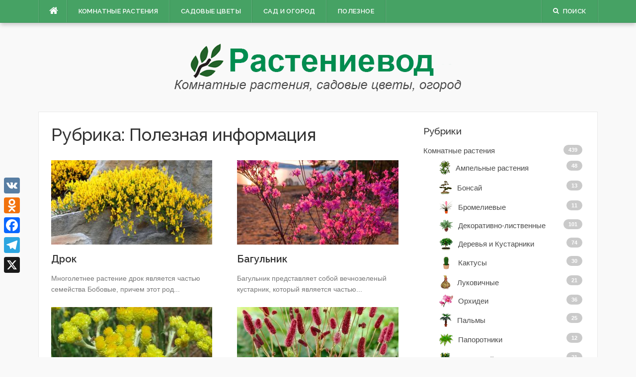

--- FILE ---
content_type: text/html; charset=UTF-8
request_url: https://rastenievod.com/category/poleznaya-informaciya/page/2
body_size: 9615
content:
<!DOCTYPE html><html lang="ru-RU" prefix="og: http://ogp.me/ns#"><head><meta charset="UTF-8"><meta name="viewport" content="width=device-width, initial-scale=1"><link rel="stylesheet" media="print" onload="this.onload=null;this.media='all';" id="ao_optimized_gfonts" href="https://fonts.googleapis.com/css?family=Raleway%3A300%2C400%2C500%2C600%7CMerriweather&#038;subset=latin%2Clatin-ext&amp;display=swap"><link rel="profile" href="http://gmpg.org/xfn/11"><link rel="pingback" href="https://rastenievod.com/xmlrpc.php"><link media="all" href="https://rastenievod.com/wp-content/cache/autoptimize/css/autoptimize_ea0308668fcfd57db151772678c9394d.css" rel="stylesheet"><title>Полезная информация - Комнатные растения и садовые цветы - Rastenievod.com</title><meta name='robots' content='max-image-preview:large' /><meta name="robots" content="noindex,follow"/><link rel="canonical" href="https://rastenievod.com/category/poleznaya-informaciya/page/2" /><link rel="prev" href="https://rastenievod.com/category/poleznaya-informaciya" /><link rel="next" href="https://rastenievod.com/category/poleznaya-informaciya/page/3" /><link rel="publisher" href="https://plus.google.com/108072353185720033586"/><meta property="og:locale" content="ru_RU" /><meta property="og:type" content="object" /><meta property="og:title" content="Полезная информация - Комнатные растения и садовые цветы - Rastenievod.com" /><meta property="og:url" content="https://rastenievod.com/category/poleznaya-informaciya/page/2" /><meta property="og:site_name" content="Растениевод" /><meta property="og:image" content="https://rastenievod.com/wp-content/uploads/2016/05/logo.png" /><meta property="og:image:secure_url" content="https://rastenievod.com/wp-content/uploads/2016/05/logo.png" /><meta name="twitter:card" content="summary" /><meta name="twitter:title" content="Полезная информация - Комнатные растения и садовые цветы - Rastenievod.com" /><meta name="twitter:image" content="https://rastenievod.com/wp-content/uploads/2016/05/logo.png" /> <script type='application/ld+json'>{"@context":"http:\/\/schema.org","@type":"WebSite","@id":"#website","url":"https:\/\/rastenievod.com\/","name":"\u0420\u0430\u0441\u0442\u0435\u043d\u0438\u0435\u0432\u043e\u0434","potentialAction":{"@type":"SearchAction","target":"https:\/\/rastenievod.com\/?s={search_term_string}","query-input":"required name=search_term_string"}}</script> <link rel='dns-prefetch' href='//static.addtoany.com' /><link href='https://fonts.gstatic.com' crossorigin='anonymous' rel='preconnect' /><link rel="alternate" type="application/rss+xml" title="Растениевод &raquo; Лента" href="https://rastenievod.com/feed" /><link rel="alternate" type="application/rss+xml" title="Растениевод &raquo; Лента комментариев" href="https://rastenievod.com/comments/feed" /><link rel="alternate" type="application/rss+xml" title="Растениевод &raquo; Лента рубрики Полезная информация" href="https://rastenievod.com/category/poleznaya-informaciya/feed" /><link rel='stylesheet' id='a3a3_lazy_load-css' href='//rastenievod.com/wp-content/uploads/sass/a3_lazy_load.min.css' type='text/css' media='all' /> <script type='text/javascript' async src='https://static.addtoany.com/menu/page.js' id='addtoany-core-js'></script> <script type='text/javascript' src='https://rastenievod.com/wp-includes/js/jquery/jquery.min.js' id='jquery-core-js'></script> <script type='application/json' id='wpp-json'>{"sampling_active":0,"sampling_rate":100,"ajax_url":"https:\/\/rastenievod.com\/wp-json\/wordpress-popular-posts\/v1\/popular-posts","api_url":"https:\/\/rastenievod.com\/wp-json\/wordpress-popular-posts","ID":0,"token":"960f6bde65","lang":0,"debug":0}</script> <link rel="https://api.w.org/" href="https://rastenievod.com/wp-json/" /><link rel="alternate" type="application/json" href="https://rastenievod.com/wp-json/wp/v2/categories/22" /><link rel="EditURI" type="application/rsd+xml" title="RSD" href="https://rastenievod.com/xmlrpc.php?rsd" /><link rel="wlwmanifest" type="application/wlwmanifest+xml" href="https://rastenievod.com/wp-includes/wlwmanifest.xml" /><meta name="generator" content="WordPress 6.2.2" /><link rel="shortcut icon" type="image/x-icon" href="https://rastenievod.com/favicon.ico"/> <script async src="//pagead2.googlesyndication.com/pagead/js/adsbygoogle.js"></script> <script>(adsbygoogle = window.adsbygoogle || []).push({
          google_ad_client: "ca-pub-3317697019634542",
          enable_page_level_ads: true
     });</script>  <script src="https://yandex.ru/ads/system/context.js" async></script> </head><body class="archive paged category category-poleznaya-informaciya category-22 paged-2 category-paged-2"> <noscript><div><img src="https://mc.yandex.ru/watch/37140640" style="position:absolute; left:-9999px;" alt="" /></div></noscript><div id="page" class="hfeed site"> <a class="skip-link screen-reader-text" href="#content">Наверх</a><div id="topbar" class="site-topbar"><div class="container"><div class="topbar-left pull-left"><nav id="site-navigation" class="main-navigation" role="navigation"> <span class="home-menu"> <a href="https://rastenievod.com/" rel="home"><i class="fa fa-home"></i></a></span> <span class="nav-toggle"><a href="#0" id="nav-toggle">﻿Меню<span></span></a></span><ul class="ft-menu"><li id="menu-item-3895" class="menu-item menu-item-type-taxonomy menu-item-object-category menu-item-has-children menu-item-3895"><a href="https://rastenievod.com/category/komnatnye-rasteniya">Комнатные растения</a><ul class="sub-menu"><li id="menu-item-3896" class="menu-item menu-item-type-taxonomy menu-item-object-category menu-item-3896"><a href="https://rastenievod.com/category/komnatnye-rasteniya/ampelnye-rasteniya">Ампельные растения</a></li><li id="menu-item-4138" class="menu-item menu-item-type-taxonomy menu-item-object-category menu-item-4138"><a href="https://rastenievod.com/category/komnatnye-rasteniya/bonsaj">Бонсай</a></li><li id="menu-item-3898" class="menu-item menu-item-type-taxonomy menu-item-object-category menu-item-3898"><a href="https://rastenievod.com/category/komnatnye-rasteniya/bromelievye">Бромелиевые</a></li><li id="menu-item-3899" class="menu-item menu-item-type-taxonomy menu-item-object-category menu-item-3899"><a href="https://rastenievod.com/category/komnatnye-rasteniya/dekorativno-listvennye">Декоративно-лиственные</a></li><li id="menu-item-3900" class="menu-item menu-item-type-taxonomy menu-item-object-category menu-item-3900"><a href="https://rastenievod.com/category/komnatnye-rasteniya/derevya-i-kustarniki">Деревья и Кустарники</a></li><li id="menu-item-4269" class="menu-item menu-item-type-taxonomy menu-item-object-category menu-item-4269"><a href="https://rastenievod.com/category/komnatnye-rasteniya/kaktusy">Кактусы</a></li><li id="menu-item-3902" class="menu-item menu-item-type-taxonomy menu-item-object-category menu-item-3902"><a href="https://rastenievod.com/category/komnatnye-rasteniya/lukovichnye">Луковичные</a></li><li id="menu-item-3903" class="menu-item menu-item-type-taxonomy menu-item-object-category menu-item-3903"><a href="https://rastenievod.com/category/komnatnye-rasteniya/orxidei">Орхидеи</a></li><li id="menu-item-3904" class="menu-item menu-item-type-taxonomy menu-item-object-category menu-item-3904"><a href="https://rastenievod.com/category/komnatnye-rasteniya/palmy">Пальмы</a></li><li id="menu-item-3905" class="menu-item menu-item-type-taxonomy menu-item-object-category menu-item-3905"><a href="https://rastenievod.com/category/komnatnye-rasteniya/plodovyj-sad-v-kvartire">Плодовый сад в квартире</a></li><li id="menu-item-4270" class="menu-item menu-item-type-taxonomy menu-item-object-category menu-item-4270"><a href="https://rastenievod.com/category/komnatnye-rasteniya/sukkulenty">Суккуленты</a></li><li id="menu-item-3906" class="menu-item menu-item-type-taxonomy menu-item-object-category menu-item-3906"><a href="https://rastenievod.com/category/komnatnye-rasteniya/hishhnye">Хищные</a></li><li id="menu-item-3907" class="menu-item menu-item-type-taxonomy menu-item-object-category menu-item-3907"><a href="https://rastenievod.com/category/komnatnye-rasteniya/cvetushhie">Цветущие</a></li></ul></li><li id="menu-item-3908" class="menu-item menu-item-type-taxonomy menu-item-object-category menu-item-has-children menu-item-3908"><a href="https://rastenievod.com/category/cvety-v-sadu">Садовые цветы</a><ul class="sub-menu"><li id="menu-item-3909" class="menu-item menu-item-type-taxonomy menu-item-object-category menu-item-3909"><a href="https://rastenievod.com/category/cvety-v-sadu/cvety-mnogoletnie">Многолетние</a></li><li id="menu-item-3910" class="menu-item menu-item-type-taxonomy menu-item-object-category menu-item-3910"><a href="https://rastenievod.com/category/cvety-v-sadu/cvety-odnoletnie-i-dvuletnie">Однолетние и двулетние</a></li><li id="menu-item-8105" class="menu-item menu-item-type-taxonomy menu-item-object-category menu-item-8105"><a href="https://rastenievod.com/category/cvety-v-sadu/lukovichnye-cvety-v-sadu">Луковичные</a></li><li id="menu-item-3911" class="menu-item menu-item-type-taxonomy menu-item-object-category menu-item-3911"><a href="https://rastenievod.com/category/cvety-v-sadu/rozy">Розы</a></li></ul></li><li id="menu-item-8106" class="menu-item menu-item-type-taxonomy menu-item-object-category menu-item-has-children menu-item-8106"><a href="https://rastenievod.com/category/sad-i-ogorod">Сад и огород</a><ul class="sub-menu"><li id="menu-item-8107" class="menu-item menu-item-type-taxonomy menu-item-object-category menu-item-8107"><a href="https://rastenievod.com/category/sad-i-ogorod/dekorativnye-derevya-i-kustarniki">Декоративные деревья и кусты</a></li><li id="menu-item-8108" class="menu-item menu-item-type-taxonomy menu-item-object-category menu-item-8108"><a href="https://rastenievod.com/category/sad-i-ogorod/plodovye-derevya-i-kustarniki">Плодовые деревья и кусты</a></li><li id="menu-item-8109" class="menu-item menu-item-type-taxonomy menu-item-object-category menu-item-8109"><a href="https://rastenievod.com/category/sad-i-ogorod/yagody">Ягоды</a></li><li id="menu-item-8110" class="menu-item menu-item-type-taxonomy menu-item-object-category menu-item-8110"><a href="https://rastenievod.com/category/sad-i-ogorod/ovoshhi">Овощи</a></li><li id="menu-item-15797" class="menu-item menu-item-type-taxonomy menu-item-object-category menu-item-15797"><a href="https://rastenievod.com/category/sad-i-ogorod/pryanye-i-lekarstvennye">Пряные травы и зелень</a></li><li id="menu-item-15796" class="menu-item menu-item-type-taxonomy menu-item-object-category menu-item-15796"><a href="https://rastenievod.com/category/sad-i-ogorod/zlaki">Злаки</a></li><li id="menu-item-8111" class="menu-item menu-item-type-taxonomy menu-item-object-category menu-item-8111"><a href="https://rastenievod.com/category/sad-i-ogorod/teplitsa">Теплица</a></li></ul></li><li id="menu-item-3913" class="menu-item menu-item-type-taxonomy menu-item-object-category current-menu-item menu-item-has-children menu-item-3913"><a href="https://rastenievod.com/category/poleznaya-informaciya" aria-current="page">Полезное</a><ul class="sub-menu"><li id="menu-item-3914" class="menu-item menu-item-type-taxonomy menu-item-object-category menu-item-3914"><a href="https://rastenievod.com/category/poleznaya-informaciya/bolezni-i-vrediteli">Болезни и вредители</a></li><li id="menu-item-3915" class="menu-item menu-item-type-taxonomy menu-item-object-category menu-item-3915"><a href="https://rastenievod.com/category/poleznaya-informaciya/lekarstvennye-rasteniya">Лекарственные растения</a></li><li id="menu-item-3916" class="menu-item menu-item-type-taxonomy menu-item-object-category menu-item-3916"><a href="https://rastenievod.com/category/poleznaya-informaciya/posadka-i-peresadka">Посадка и пересадка</a></li><li id="menu-item-3917" class="menu-item menu-item-type-taxonomy menu-item-object-category menu-item-3917"><a href="https://rastenievod.com/category/poleznaya-informaciya/razmnozhenie-rastenij">Размножение растений</a></li><li id="menu-item-3918" class="menu-item menu-item-type-taxonomy menu-item-object-category menu-item-3918"><a href="https://rastenievod.com/category/poleznaya-informaciya/sovety-novichkam">Советы новичкам</a></li><li id="menu-item-3919" class="menu-item menu-item-type-taxonomy menu-item-object-category menu-item-3919"><a href="https://rastenievod.com/category/poleznaya-informaciya/udobreniya-i-stimulyatory">Удобрения и стимуляторы</a></li><li id="menu-item-8325" class="menu-item menu-item-type-post_type menu-item-object-page menu-item-8325"><a href="https://rastenievod.com/kontakty">Контакты</a></li></ul></li></ul></nav></div><div class="topbar-right pull-right"><ul class="topbar-elements"><li class="topbar-search"> <a href="javascript:void(0)"><i class="search-icon fa fa-search"></i><span>Поиск</span></a><div class="dropdown-content dropdown-search"><form role="search" method="get" class="search-form" action="https://rastenievod.com/"> <label> <span class="screen-reader-text">Найти:</span> <input type="search" class="search-field" placeholder="Поиск&hellip;" value="" name="s" /> </label> <input type="submit" class="search-submit" value="Поиск" /></form></div></li><div class="clear"></div></ul></div></div></div><div class="mobile-navigation"><ul><li class="menu-item menu-item-type-taxonomy menu-item-object-category menu-item-has-children menu-item-3895"><a href="https://rastenievod.com/category/komnatnye-rasteniya">Комнатные растения</a><ul class="sub-menu"><li class="menu-item menu-item-type-taxonomy menu-item-object-category menu-item-3896"><a href="https://rastenievod.com/category/komnatnye-rasteniya/ampelnye-rasteniya">Ампельные растения</a></li><li class="menu-item menu-item-type-taxonomy menu-item-object-category menu-item-4138"><a href="https://rastenievod.com/category/komnatnye-rasteniya/bonsaj">Бонсай</a></li><li class="menu-item menu-item-type-taxonomy menu-item-object-category menu-item-3898"><a href="https://rastenievod.com/category/komnatnye-rasteniya/bromelievye">Бромелиевые</a></li><li class="menu-item menu-item-type-taxonomy menu-item-object-category menu-item-3899"><a href="https://rastenievod.com/category/komnatnye-rasteniya/dekorativno-listvennye">Декоративно-лиственные</a></li><li class="menu-item menu-item-type-taxonomy menu-item-object-category menu-item-3900"><a href="https://rastenievod.com/category/komnatnye-rasteniya/derevya-i-kustarniki">Деревья и Кустарники</a></li><li class="menu-item menu-item-type-taxonomy menu-item-object-category menu-item-4269"><a href="https://rastenievod.com/category/komnatnye-rasteniya/kaktusy">Кактусы</a></li><li class="menu-item menu-item-type-taxonomy menu-item-object-category menu-item-3902"><a href="https://rastenievod.com/category/komnatnye-rasteniya/lukovichnye">Луковичные</a></li><li class="menu-item menu-item-type-taxonomy menu-item-object-category menu-item-3903"><a href="https://rastenievod.com/category/komnatnye-rasteniya/orxidei">Орхидеи</a></li><li class="menu-item menu-item-type-taxonomy menu-item-object-category menu-item-3904"><a href="https://rastenievod.com/category/komnatnye-rasteniya/palmy">Пальмы</a></li><li class="menu-item menu-item-type-taxonomy menu-item-object-category menu-item-3905"><a href="https://rastenievod.com/category/komnatnye-rasteniya/plodovyj-sad-v-kvartire">Плодовый сад в квартире</a></li><li class="menu-item menu-item-type-taxonomy menu-item-object-category menu-item-4270"><a href="https://rastenievod.com/category/komnatnye-rasteniya/sukkulenty">Суккуленты</a></li><li class="menu-item menu-item-type-taxonomy menu-item-object-category menu-item-3906"><a href="https://rastenievod.com/category/komnatnye-rasteniya/hishhnye">Хищные</a></li><li class="menu-item menu-item-type-taxonomy menu-item-object-category menu-item-3907"><a href="https://rastenievod.com/category/komnatnye-rasteniya/cvetushhie">Цветущие</a></li></ul></li><li class="menu-item menu-item-type-taxonomy menu-item-object-category menu-item-has-children menu-item-3908"><a href="https://rastenievod.com/category/cvety-v-sadu">Садовые цветы</a><ul class="sub-menu"><li class="menu-item menu-item-type-taxonomy menu-item-object-category menu-item-3909"><a href="https://rastenievod.com/category/cvety-v-sadu/cvety-mnogoletnie">Многолетние</a></li><li class="menu-item menu-item-type-taxonomy menu-item-object-category menu-item-3910"><a href="https://rastenievod.com/category/cvety-v-sadu/cvety-odnoletnie-i-dvuletnie">Однолетние и двулетние</a></li><li class="menu-item menu-item-type-taxonomy menu-item-object-category menu-item-8105"><a href="https://rastenievod.com/category/cvety-v-sadu/lukovichnye-cvety-v-sadu">Луковичные</a></li><li class="menu-item menu-item-type-taxonomy menu-item-object-category menu-item-3911"><a href="https://rastenievod.com/category/cvety-v-sadu/rozy">Розы</a></li></ul></li><li class="menu-item menu-item-type-taxonomy menu-item-object-category menu-item-has-children menu-item-8106"><a href="https://rastenievod.com/category/sad-i-ogorod">Сад и огород</a><ul class="sub-menu"><li class="menu-item menu-item-type-taxonomy menu-item-object-category menu-item-8107"><a href="https://rastenievod.com/category/sad-i-ogorod/dekorativnye-derevya-i-kustarniki">Декоративные деревья и кусты</a></li><li class="menu-item menu-item-type-taxonomy menu-item-object-category menu-item-8108"><a href="https://rastenievod.com/category/sad-i-ogorod/plodovye-derevya-i-kustarniki">Плодовые деревья и кусты</a></li><li class="menu-item menu-item-type-taxonomy menu-item-object-category menu-item-8109"><a href="https://rastenievod.com/category/sad-i-ogorod/yagody">Ягоды</a></li><li class="menu-item menu-item-type-taxonomy menu-item-object-category menu-item-8110"><a href="https://rastenievod.com/category/sad-i-ogorod/ovoshhi">Овощи</a></li><li class="menu-item menu-item-type-taxonomy menu-item-object-category menu-item-15797"><a href="https://rastenievod.com/category/sad-i-ogorod/pryanye-i-lekarstvennye">Пряные травы и зелень</a></li><li class="menu-item menu-item-type-taxonomy menu-item-object-category menu-item-15796"><a href="https://rastenievod.com/category/sad-i-ogorod/zlaki">Злаки</a></li><li class="menu-item menu-item-type-taxonomy menu-item-object-category menu-item-8111"><a href="https://rastenievod.com/category/sad-i-ogorod/teplitsa">Теплица</a></li></ul></li><li class="menu-item menu-item-type-taxonomy menu-item-object-category current-menu-item menu-item-has-children menu-item-3913"><a href="https://rastenievod.com/category/poleznaya-informaciya" aria-current="page">Полезное</a><ul class="sub-menu"><li class="menu-item menu-item-type-taxonomy menu-item-object-category menu-item-3914"><a href="https://rastenievod.com/category/poleznaya-informaciya/bolezni-i-vrediteli">Болезни и вредители</a></li><li class="menu-item menu-item-type-taxonomy menu-item-object-category menu-item-3915"><a href="https://rastenievod.com/category/poleznaya-informaciya/lekarstvennye-rasteniya">Лекарственные растения</a></li><li class="menu-item menu-item-type-taxonomy menu-item-object-category menu-item-3916"><a href="https://rastenievod.com/category/poleznaya-informaciya/posadka-i-peresadka">Посадка и пересадка</a></li><li class="menu-item menu-item-type-taxonomy menu-item-object-category menu-item-3917"><a href="https://rastenievod.com/category/poleznaya-informaciya/razmnozhenie-rastenij">Размножение растений</a></li><li class="menu-item menu-item-type-taxonomy menu-item-object-category menu-item-3918"><a href="https://rastenievod.com/category/poleznaya-informaciya/sovety-novichkam">Советы новичкам</a></li><li class="menu-item menu-item-type-taxonomy menu-item-object-category menu-item-3919"><a href="https://rastenievod.com/category/poleznaya-informaciya/udobreniya-i-stimulyatory">Удобрения и стимуляторы</a></li><li class="menu-item menu-item-type-post_type menu-item-object-page menu-item-8325"><a href="https://rastenievod.com/kontakty">Контакты</a></li></ul></li></ul></div><header id="masthead" class="site-header" role="banner"><div class="container"><div class="site-branding"> <a title="Растениевод" class="site-logo" href="https://rastenievod.com/" rel="home"><img src="https://rastenievod.com/wp-content/uploads/2018/11/logo.png" alt="Растениевод"></a></div></div></header><div id="content" class="site-content container right-sidebar"><div class="content-inside"><div id="primary" class="content-area"><main id="main" class="site-main" role="main"><header class="page-header"><h1 class="page-title">Рубрика: <span>Полезная информация</span></h1></header><div class="block1 block1_grid"><div class="row"><article id="post-39396" class="col-md-6 col-sm-12 post-39396 post type-post status-publish format-standard has-post-thumbnail hentry category-lekarstvennye-rasteniya"><div class="entry-thumb"> <a href="https://rastenievod.com/drok.html" title="Дрок"> <img width="325" height="170" src="https://rastenievod.com/wp-content/uploads/2019/12/1-325x170.jpg" class="attachment-codilight_lite_block_2_medium size-codilight_lite_block_2_medium wp-post-image" alt="Дрок" decoding="async" /> </a> <a class="entry-category" href="https://rastenievod.com/category/poleznaya-informaciya/lekarstvennye-rasteniya">Лекарственные растения</a></div><div class="entry-detail"><header class="entry-header"><h2 class="entry-title"><a href="https://rastenievod.com/drok.html" rel="bookmark">Дрок</a></h2></header><div class="entry-excerpt"><div class="ft-excerpt">Многолетнее растение дрок является частью семейства Бобовые, причем этот род...</div></div></div></article><article id="post-39329" class="col-md-6 col-sm-12 post-39329 post type-post status-publish format-standard has-post-thumbnail hentry category-lekarstvennye-rasteniya"><div class="entry-thumb"> <a href="https://rastenievod.com/bagulnik.html" title="Багульник"> <img width="325" height="170" src="https://rastenievod.com/wp-content/uploads/2019/11/1-5-325x170.jpg" class="attachment-codilight_lite_block_2_medium size-codilight_lite_block_2_medium wp-post-image" alt="Багульник" decoding="async" loading="lazy" /> </a> <a class="entry-category" href="https://rastenievod.com/category/poleznaya-informaciya/lekarstvennye-rasteniya">Лекарственные растения</a></div><div class="entry-detail"><header class="entry-header"><h2 class="entry-title"><a href="https://rastenievod.com/bagulnik.html" rel="bookmark">Багульник</a></h2></header><div class="entry-excerpt"><div class="ft-excerpt">Багульник представляет собой вечнозеленый кустарник, который является частью...</div></div></div></article></div><div class="row"><article id="post-39278" class="col-md-6 col-sm-12 post-39278 post type-post status-publish format-standard has-post-thumbnail hentry category-lekarstvennye-rasteniya"><div class="entry-thumb"> <a href="https://rastenievod.com/bessmertnik.html" title="Бессмертник"> <img width="325" height="170" src="https://rastenievod.com/wp-content/uploads/2019/11/1-3-325x170.jpg" class="attachment-codilight_lite_block_2_medium size-codilight_lite_block_2_medium wp-post-image" alt="Бессмертник" decoding="async" loading="lazy" /> </a> <a class="entry-category" href="https://rastenievod.com/category/poleznaya-informaciya/lekarstvennye-rasteniya">Лекарственные растения</a></div><div class="entry-detail"><header class="entry-header"><h2 class="entry-title"><a href="https://rastenievod.com/bessmertnik.html" rel="bookmark">Бессмертник</a></h2></header><div class="entry-excerpt"><div class="ft-excerpt">Многолетнее травянистое растение бессмертник является частью семейства...</div></div></div></article><article id="post-39046" class="col-md-6 col-sm-12 post-39046 post type-post status-publish format-standard has-post-thumbnail hentry category-lekarstvennye-rasteniya"><div class="entry-thumb"> <a href="https://rastenievod.com/krovohlebka.html" title="Кровохлебка"> <img width="325" height="170" src="https://rastenievod.com/wp-content/uploads/2019/10/1-3-325x170.jpg" class="attachment-codilight_lite_block_2_medium size-codilight_lite_block_2_medium wp-post-image" alt="Кровохлебка" decoding="async" loading="lazy" /> </a> <a class="entry-category" href="https://rastenievod.com/category/poleznaya-informaciya/lekarstvennye-rasteniya">Лекарственные растения</a></div><div class="entry-detail"><header class="entry-header"><h2 class="entry-title"><a href="https://rastenievod.com/krovohlebka.html" rel="bookmark">Кровохлебка</a></h2></header><div class="entry-excerpt"><div class="ft-excerpt">Травянистое растение кровохлебка (Sanguisorba) является частью семейства Розоцветные....</div></div></div></article></div><div class="row"><article id="post-38907" class="col-md-6 col-sm-12 post-38907 post type-post status-publish format-standard has-post-thumbnail hentry category-lekarstvennye-rasteniya"><div class="entry-thumb"> <a href="https://rastenievod.com/goryanka.html" title="Горянка"> <img width="325" height="170" src="https://rastenievod.com/wp-content/uploads/2019/09/6-5-325x170.jpg" class="attachment-codilight_lite_block_2_medium size-codilight_lite_block_2_medium wp-post-image" alt="Горянка" decoding="async" loading="lazy" /> </a> <a class="entry-category" href="https://rastenievod.com/category/poleznaya-informaciya/lekarstvennye-rasteniya">Лекарственные растения</a></div><div class="entry-detail"><header class="entry-header"><h2 class="entry-title"><a href="https://rastenievod.com/goryanka.html" rel="bookmark">Горянка</a></h2></header><div class="entry-excerpt"><div class="ft-excerpt">Травянистое многолетнее растение горянка является частью семейства...</div></div></div></article><article id="post-3760" class="col-md-6 col-sm-12 post-3760 post type-post status-publish format-standard has-post-thumbnail hentry category-bolezni-i-vrediteli"><div class="entry-thumb"> <a href="https://rastenievod.com/belokrylka.html" title="Белокрылка"> <img width="325" height="170" src="https://rastenievod.com/wp-content/uploads/2016/11/1-55-325x170.jpg" class="attachment-codilight_lite_block_2_medium size-codilight_lite_block_2_medium wp-post-image" alt="Белокрылка" decoding="async" loading="lazy" /> </a> <a class="entry-category" href="https://rastenievod.com/category/poleznaya-informaciya/bolezni-i-vrediteli">Болезни и вредители</a></div><div class="entry-detail"><header class="entry-header"><h2 class="entry-title"><a href="https://rastenievod.com/belokrylka.html" rel="bookmark">Белокрылка</a></h2></header><div class="entry-excerpt"><div class="ft-excerpt">Алейродиды (Aleyrodidae), либо белокрылки представляют собой семейство мелких...</div></div></div></article></div><div class="row"><article id="post-3706" class="col-md-6 col-sm-12 post-3706 post type-post status-publish format-standard has-post-thumbnail hentry category-bolezni-i-vrediteli"><div class="entry-thumb"> <a href="https://rastenievod.com/tripsy-kak-borotsya.html" title="Трипсы"> <img width="325" height="170" src="https://rastenievod.com/wp-content/uploads/2016/11/2-56-325x170.jpg" class="attachment-codilight_lite_block_2_medium size-codilight_lite_block_2_medium wp-post-image" alt="Трипсы" decoding="async" loading="lazy" /> </a> <a class="entry-category" href="https://rastenievod.com/category/poleznaya-informaciya/bolezni-i-vrediteli">Болезни и вредители</a></div><div class="entry-detail"><header class="entry-header"><h2 class="entry-title"><a href="https://rastenievod.com/tripsy-kak-borotsya.html" rel="bookmark">Трипсы</a></h2></header><div class="entry-excerpt"><div class="ft-excerpt">Трипсы (Thysanoptera), еще именуемые колбоногие, либо пузыреногие, либо...</div></div></div></article><article id="post-3634" class="col-md-6 col-sm-12 post-3634 post type-post status-publish format-standard has-post-thumbnail hentry category-bolezni-i-vrediteli"><div class="entry-thumb"> <a href="https://rastenievod.com/muchnistyj-chervets.html" title="Мучнистый червец"> <img width="325" height="170" src="https://rastenievod.com/wp-content/uploads/2016/11/1-52-325x170.jpg" class="attachment-codilight_lite_block_2_medium size-codilight_lite_block_2_medium wp-post-image" alt="Мучнистый червец" decoding="async" loading="lazy" /> </a> <a class="entry-category" href="https://rastenievod.com/category/poleznaya-informaciya/bolezni-i-vrediteli">Болезни и вредители</a></div><div class="entry-detail"><header class="entry-header"><h2 class="entry-title"><a href="https://rastenievod.com/muchnistyj-chervets.html" rel="bookmark">Мучнистый червец</a></h2></header><div class="entry-excerpt"><div class="ft-excerpt">Мучнистые червецы (Pseudococcidae), либо войлочники, либо ложноподушечницы являются...</div></div></div></article></div><div class="row"><article id="post-38198" class="col-md-6 col-sm-12 post-38198 post type-post status-publish format-standard has-post-thumbnail hentry category-bolezni-i-vrediteli"><div class="entry-thumb"> <a href="https://rastenievod.com/chernaya-pyatnistost.html" title="Черная пятнистость"> <img width="325" height="170" src="https://rastenievod.com/wp-content/uploads/2019/06/1-4-325x170.jpg" class="attachment-codilight_lite_block_2_medium size-codilight_lite_block_2_medium wp-post-image" alt="Черная пятнистость" decoding="async" loading="lazy" /> </a> <a class="entry-category" href="https://rastenievod.com/category/poleznaya-informaciya/bolezni-i-vrediteli">Болезни и вредители</a></div><div class="entry-detail"><header class="entry-header"><h2 class="entry-title"><a href="https://rastenievod.com/chernaya-pyatnistost.html" rel="bookmark">Черная пятнистость</a></h2></header><div class="entry-excerpt"><div class="ft-excerpt">Существуют разные возбудители черной пятнистости, которые поражают разные...</div></div></div></article><article id="post-38186" class="col-md-6 col-sm-12 post-38186 post type-post status-publish format-standard has-post-thumbnail hentry category-bolezni-i-vrediteli"><div class="entry-thumb"> <a href="https://rastenievod.com/chernaya-nozhka-u-rassady.html" title="Черная ножка у рассады"> <img width="325" height="170" src="https://rastenievod.com/wp-content/uploads/2019/06/1-3-325x170.jpg" class="attachment-codilight_lite_block_2_medium size-codilight_lite_block_2_medium wp-post-image" alt="Черная ножка у рассады" decoding="async" loading="lazy" /> </a> <a class="entry-category" href="https://rastenievod.com/category/poleznaya-informaciya/bolezni-i-vrediteli">Болезни и вредители</a></div><div class="entry-detail"><header class="entry-header"><h2 class="entry-title"><a href="https://rastenievod.com/chernaya-nozhka-u-rassady.html" rel="bookmark">Черная ножка у рассады</a></h2></header><div class="entry-excerpt"><div class="ft-excerpt">Начало сезона у огородников приходится на февраль или март, именно в это время...</div></div></div></article></div><div class="row"><article id="post-38149" class="col-md-6 col-sm-12 post-38149 post type-post status-publish format-standard has-post-thumbnail hentry category-bolezni-i-vrediteli"><div class="entry-thumb"> <a href="https://rastenievod.com/hloroz.html" title="Хлороз"> <img width="325" height="170" src="https://rastenievod.com/wp-content/uploads/2019/06/1-2-325x170.jpg" class="attachment-codilight_lite_block_2_medium size-codilight_lite_block_2_medium wp-post-image" alt="Хлороз" decoding="async" loading="lazy" /> </a> <a class="entry-category" href="https://rastenievod.com/category/poleznaya-informaciya/bolezni-i-vrediteli">Болезни и вредители</a></div><div class="entry-detail"><header class="entry-header"><h2 class="entry-title"><a href="https://rastenievod.com/hloroz.html" rel="bookmark">Хлороз</a></h2></header><div class="entry-excerpt"><div class="ft-excerpt">Хлороз ― это заболевание растений. У пораженных кустов наблюдается нарушение...</div></div></div></article><article id="post-38105" class="col-md-6 col-sm-12 post-38105 post type-post status-publish format-standard has-post-thumbnail hentry category-bolezni-i-vrediteli"><div class="entry-thumb"> <a href="https://rastenievod.com/fuzarioz.html" title="Фузариоз"> <img width="325" height="170" src="https://rastenievod.com/wp-content/uploads/2019/06/1-1-325x170.jpg" class="attachment-codilight_lite_block_2_medium size-codilight_lite_block_2_medium wp-post-image" alt="Фузариоз" decoding="async" loading="lazy" /> </a> <a class="entry-category" href="https://rastenievod.com/category/poleznaya-informaciya/bolezni-i-vrediteli">Болезни и вредители</a></div><div class="entry-detail"><header class="entry-header"><h2 class="entry-title"><a href="https://rastenievod.com/fuzarioz.html" rel="bookmark">Фузариоз</a></h2></header><div class="entry-excerpt"><div class="ft-excerpt">Довольно широко распространенное заболевание фузариоз поражает как культурные,...</div></div></div></article></div><div class="row"><article id="post-38061" class="col-md-6 col-sm-12 post-38061 post type-post status-publish format-standard has-post-thumbnail hentry category-bolezni-i-vrediteli"><div class="entry-thumb"> <a href="https://rastenievod.com/fitoftora.html" title="Фитофтора"> <img width="325" height="170" src="https://rastenievod.com/wp-content/uploads/2019/06/2-325x170.jpg" class="attachment-codilight_lite_block_2_medium size-codilight_lite_block_2_medium wp-post-image" alt="Фитофтора" decoding="async" loading="lazy" /> </a> <a class="entry-category" href="https://rastenievod.com/category/poleznaya-informaciya/bolezni-i-vrediteli">Болезни и вредители</a></div><div class="entry-detail"><header class="entry-header"><h2 class="entry-title"><a href="https://rastenievod.com/fitoftora.html" rel="bookmark">Фитофтора</a></h2></header><div class="entry-excerpt"><div class="ft-excerpt">Фитофтора (Phytophthora) ― это род грибоподобных микроорганизмов, которые являются...</div></div></div></article><article id="post-38016" class="col-md-6 col-sm-12 post-38016 post type-post status-publish format-standard has-post-thumbnail hentry category-bolezni-i-vrediteli"><div class="entry-thumb"> <a href="https://rastenievod.com/seraya-gnil.html" title="Серая гниль"> <img width="325" height="170" src="https://rastenievod.com/wp-content/uploads/2019/05/3-8-325x170.jpg" class="attachment-codilight_lite_block_2_medium size-codilight_lite_block_2_medium wp-post-image" alt="Серая гниль" decoding="async" loading="lazy" /> </a> <a class="entry-category" href="https://rastenievod.com/category/poleznaya-informaciya/bolezni-i-vrediteli">Болезни и вредители</a></div><div class="entry-detail"><header class="entry-header"><h2 class="entry-title"><a href="https://rastenievod.com/seraya-gnil.html" rel="bookmark">Серая гниль</a></h2></header><div class="entry-excerpt"><div class="ft-excerpt">Поражению серой гнилью (Botrytis cinerea) подвержены как дикорастущие, так и культурные...</div></div></div></article></div><div class="row"><article id="post-3289" class="col-md-6 col-sm-12 post-3289 post type-post status-publish format-standard has-post-thumbnail hentry category-lekarstvennye-rasteniya category-pryanye-i-lekarstvennye"><div class="entry-thumb"> <a href="https://rastenievod.com/rozmarin.html" title="Розмарин"> <img width="325" height="170" src="https://rastenievod.com/wp-content/uploads/2016/10/1-36-325x170.jpg" class="attachment-codilight_lite_block_2_medium size-codilight_lite_block_2_medium wp-post-image" alt="Розмарин" decoding="async" loading="lazy" /> </a> <a class="entry-category" href="https://rastenievod.com/category/poleznaya-informaciya/lekarstvennye-rasteniya">Лекарственные растения</a></div><div class="entry-detail"><header class="entry-header"><h2 class="entry-title"><a href="https://rastenievod.com/rozmarin.html" rel="bookmark">Розмарин</a></h2></header><div class="entry-excerpt"><div class="ft-excerpt">Растение розмарин (Rosmarinus) является частью семейства Яснотковые. Данный род...</div></div></div></article><article id="post-37912" class="col-md-6 col-sm-12 post-37912 post type-post status-publish format-standard has-post-thumbnail hentry category-bolezni-i-vrediteli"><div class="entry-thumb"> <a href="https://rastenievod.com/septorioz.html" title="Септориоз"> <img width="325" height="170" src="https://rastenievod.com/wp-content/uploads/2019/05/1-7-325x170.jpg" class="attachment-codilight_lite_block_2_medium size-codilight_lite_block_2_medium wp-post-image" alt="Септориоз" decoding="async" loading="lazy" /> </a> <a class="entry-category" href="https://rastenievod.com/category/poleznaya-informaciya/bolezni-i-vrediteli">Болезни и вредители</a></div><div class="entry-detail"><header class="entry-header"><h2 class="entry-title"><a href="https://rastenievod.com/septorioz.html" rel="bookmark">Септориоз</a></h2></header><div class="entry-excerpt"><div class="ft-excerpt">К числу наиболее распространенных болезней относится септориоз, который еще...</div></div></div></article></div><div class="row"><article id="post-37851" class="col-md-6 col-sm-12 post-37851 post type-post status-publish format-standard has-post-thumbnail hentry category-bolezni-i-vrediteli"><div class="entry-thumb"> <a href="https://rastenievod.com/rzhavchina.html" title="Ржавчина"> <img width="325" height="170" src="https://rastenievod.com/wp-content/uploads/2019/05/1-6-325x170.jpg" class="attachment-codilight_lite_block_2_medium size-codilight_lite_block_2_medium wp-post-image" alt="Болезнь ржавчина" decoding="async" loading="lazy" /> </a> <a class="entry-category" href="https://rastenievod.com/category/poleznaya-informaciya/bolezni-i-vrediteli">Болезни и вредители</a></div><div class="entry-detail"><header class="entry-header"><h2 class="entry-title"><a href="https://rastenievod.com/rzhavchina.html" rel="bookmark">Ржавчина</a></h2></header><div class="entry-excerpt"><div class="ft-excerpt">Ржавчина ― это часто встречающаяся болезнь растений, которая может быть вызвана...</div></div></div></article><article id="post-37818" class="col-md-6 col-sm-12 post-37818 post type-post status-publish format-standard has-post-thumbnail hentry category-bolezni-i-vrediteli"><div class="entry-thumb"> <a href="https://rastenievod.com/parsha.html" title="Парша"> <img width="325" height="170" src="https://rastenievod.com/wp-content/uploads/2019/05/1-5-325x170.jpg" class="attachment-codilight_lite_block_2_medium size-codilight_lite_block_2_medium wp-post-image" alt="Парша" decoding="async" loading="lazy" /> </a> <a class="entry-category" href="https://rastenievod.com/category/poleznaya-informaciya/bolezni-i-vrediteli">Болезни и вредители</a></div><div class="entry-detail"><header class="entry-header"><h2 class="entry-title"><a href="https://rastenievod.com/parsha.html" rel="bookmark">Парша</a></h2></header><div class="entry-excerpt"><div class="ft-excerpt">Парша является инфекционной болезнью, которая представляет большую опасность...</div></div></div></article></div><div class="row"><article id="post-37786" class="col-md-6 col-sm-12 post-37786 post type-post status-publish format-standard has-post-thumbnail hentry category-bolezni-i-vrediteli"><div class="entry-thumb"> <a href="https://rastenievod.com/oidium-na-vinograde.html" title="Оидиум на винограде"> <img width="325" height="170" src="https://rastenievod.com/wp-content/uploads/2019/05/1-4-325x170.jpg" class="attachment-codilight_lite_block_2_medium size-codilight_lite_block_2_medium wp-post-image" alt="Оидиум на винограде" decoding="async" loading="lazy" /> </a> <a class="entry-category" href="https://rastenievod.com/category/poleznaya-informaciya/bolezni-i-vrediteli">Болезни и вредители</a></div><div class="entry-detail"><header class="entry-header"><h2 class="entry-title"><a href="https://rastenievod.com/oidium-na-vinograde.html" rel="bookmark">Оидиум на винограде</a></h2></header><div class="entry-excerpt"><div class="ft-excerpt">Оидиум ― это грибковое заболевание, поражению которым подвержен виноград....</div></div></div></article><article id="post-37751" class="col-md-6 col-sm-12 post-37751 post type-post status-publish format-standard has-post-thumbnail hentry category-bolezni-i-vrediteli"><div class="entry-thumb"> <a href="https://rastenievod.com/monilioz.html" title="Монилиоз"> <img width="325" height="170" src="https://rastenievod.com/wp-content/uploads/2019/05/2-3-325x170.jpg" class="attachment-codilight_lite_block_2_medium size-codilight_lite_block_2_medium wp-post-image" alt="Монилиоз" decoding="async" loading="lazy" /> </a> <a class="entry-category" href="https://rastenievod.com/category/poleznaya-informaciya/bolezni-i-vrediteli">Болезни и вредители</a></div><div class="entry-detail"><header class="entry-header"><h2 class="entry-title"><a href="https://rastenievod.com/monilioz.html" rel="bookmark">Монилиоз</a></h2></header><div class="entry-excerpt"><div class="ft-excerpt">Возбудителем такой грибковой болезни как монилиоз, либо плодовая гниль, либо...</div></div></div></article></div><div class="row"><article id="post-37720" class="col-md-6 col-sm-12 post-37720 post type-post status-publish format-standard has-post-thumbnail hentry category-bolezni-i-vrediteli"><div class="entry-thumb"> <a href="https://rastenievod.com/mozaika.html" title="Мозаика"> <img width="325" height="170" src="https://rastenievod.com/wp-content/uploads/2019/05/1-2-325x170.jpg" class="attachment-codilight_lite_block_2_medium size-codilight_lite_block_2_medium wp-post-image" alt="Мозаика" decoding="async" loading="lazy" /> </a> <a class="entry-category" href="https://rastenievod.com/category/poleznaya-informaciya/bolezni-i-vrediteli">Болезни и вредители</a></div><div class="entry-detail"><header class="entry-header"><h2 class="entry-title"><a href="https://rastenievod.com/mozaika.html" rel="bookmark">Мозаика</a></h2></header><div class="entry-excerpt"><div class="ft-excerpt">Мозаика входит в число наиболее опасных заболеваний, которое вызывается...</div></div></div></article><article id="post-37681" class="col-md-6 col-sm-12 post-37681 post type-post status-publish format-standard has-post-thumbnail hentry category-bolezni-i-vrediteli"><div class="entry-thumb"> <a href="https://rastenievod.com/mildyu-vinogradov.html" title="Милдью виноградов"> <img width="325" height="170" src="https://rastenievod.com/wp-content/uploads/2019/05/3-1-325x170.jpg" class="attachment-codilight_lite_block_2_medium size-codilight_lite_block_2_medium wp-post-image" alt="" decoding="async" loading="lazy" /> </a> <a class="entry-category" href="https://rastenievod.com/category/poleznaya-informaciya/bolezni-i-vrediteli">Болезни и вредители</a></div><div class="entry-detail"><header class="entry-header"><h2 class="entry-title"><a href="https://rastenievod.com/mildyu-vinogradov.html" rel="bookmark">Милдью виноградов</a></h2></header><div class="entry-excerpt"><div class="ft-excerpt">Заболевание милдью (mildew), либо ложная мучнистая роса винограда, считается...</div></div></div></article></div><div class="row"></div></div><div class="ft-paginate"><nav class="navigation pagination" aria-label="Записи"><h2 class="screen-reader-text">Навигация по записям</h2><div class="nav-links"><a class="prev page-numbers" href="https://rastenievod.com/category/poleznaya-informaciya/"><i class="fa fa-angle-left"></i></a> <a class="page-numbers" href="https://rastenievod.com/category/poleznaya-informaciya/"><span class="screen-reader-text">Страница </span>1</a> <span aria-current="page" class="page-numbers current"><span class="screen-reader-text">Страница </span>2</span> <a class="page-numbers" href="https://rastenievod.com/category/poleznaya-informaciya/page/3"><span class="screen-reader-text">Страница </span>3</a> <span class="page-numbers dots">&hellip;</span> <a class="page-numbers" href="https://rastenievod.com/category/poleznaya-informaciya/page/6"><span class="screen-reader-text">Страница </span>6</a> <a class="next page-numbers" href="https://rastenievod.com/category/poleznaya-informaciya/page/3"><i class="fa fa-angle-right"></i></a></div></nav><span class="total-pages">Страница 2 из 6</span></div></main></div><div id="secondary" class="widget-area sidebar" role="complementary"><aside id="categories-3" class="widget widget_categories"><h2 class="widget-title"><span>Рубрики</span></h2><ul><li class="cat-item cat-item-2"><a href="https://rastenievod.com/category/komnatnye-rasteniya">Комнатные растения</a><span class="cat-count">439</span><ul class='children'><li class="cat-item cat-item-7"><a href="https://rastenievod.com/category/komnatnye-rasteniya/ampelnye-rasteniya"><img src="https://rastenievod.com/wp-content/uploads/icons/1.png" class="category_icon" alt="Ампельные растения">Ампельные растения</a><span class="cat-count">48</span></li><li class="cat-item cat-item-9"><a href="https://rastenievod.com/category/komnatnye-rasteniya/bonsaj"><img src="https://rastenievod.com/wp-content/uploads/icons/2.png" class="category_icon" alt="Бонсай">Бонсай</a><span class="cat-count">13</span></li><li class="cat-item cat-item-37"><a href="https://rastenievod.com/category/komnatnye-rasteniya/bromelievye"><img src="https://rastenievod.com/wp-content/uploads/icons/21.png" class="category_icon" alt="Бромелиевые">Бромелиевые</a><span class="cat-count">11</span></li><li class="cat-item cat-item-6"><a href="https://rastenievod.com/category/komnatnye-rasteniya/dekorativno-listvennye"><img src="https://rastenievod.com/wp-content/uploads/icons/3.png" class="category_icon" alt="Декоративно-лиственные">Декоративно-лиственные</a><span class="cat-count">101</span></li><li class="cat-item cat-item-39"><a href="https://rastenievod.com/category/komnatnye-rasteniya/derevya-i-kustarniki"><img src="https://rastenievod.com/wp-content/uploads/icons/23.png" class="category_icon" alt="Деревья и Кустарники">Деревья и Кустарники</a><span class="cat-count">74</span></li><li class="cat-item cat-item-8"><a href="https://rastenievod.com/category/komnatnye-rasteniya/kaktusy"><img src="https://rastenievod.com/wp-content/uploads/icons/4.png" class="category_icon" alt="Кактусы">Кактусы</a><span class="cat-count">30</span></li><li class="cat-item cat-item-5"><a href="https://rastenievod.com/category/komnatnye-rasteniya/lukovichnye"><img src="https://rastenievod.com/wp-content/uploads/icons/20.png" class="category_icon" alt="Луковичные">Луковичные</a><span class="cat-count">21</span></li><li class="cat-item cat-item-11"><a href="https://rastenievod.com/category/komnatnye-rasteniya/orxidei"><img src="https://rastenievod.com/wp-content/uploads/icons/5.png" class="category_icon" alt="Орхидеи">Орхидеи</a><span class="cat-count">36</span></li><li class="cat-item cat-item-10"><a href="https://rastenievod.com/category/komnatnye-rasteniya/palmy"><img src="https://rastenievod.com/wp-content/uploads/icons/6.png" class="category_icon" alt="Пальмы">Пальмы</a><span class="cat-count">25</span></li><li class="cat-item cat-item-42"><a href="https://rastenievod.com/category/komnatnye-rasteniya/paporotniki"><img src="https://rastenievod.com/wp-content/uploads/icons/25.png" class="category_icon" alt="Папоротники">Папоротники</a><span class="cat-count">12</span></li><li class="cat-item cat-item-21"><a href="https://rastenievod.com/category/komnatnye-rasteniya/plodovyj-sad-v-kvartire"><img src="https://rastenievod.com/wp-content/uploads/icons/14.png" class="category_icon" alt="Плодовый сад в квартире">Плодовый сад в квартире</a><span class="cat-count">21</span></li><li class="cat-item cat-item-41"><a href="https://rastenievod.com/category/komnatnye-rasteniya/sukkulenty"><img src="https://rastenievod.com/wp-content/uploads/icons/24.png" class="category_icon" alt="Суккуленты">Суккуленты</a><span class="cat-count">40</span></li><li class="cat-item cat-item-38"><a href="https://rastenievod.com/category/komnatnye-rasteniya/hishhnye"><img src="https://rastenievod.com/wp-content/uploads/icons/22.png" class="category_icon" alt="Хищные">Хищные</a><span class="cat-count">6</span></li><li class="cat-item cat-item-3"><a href="https://rastenievod.com/category/komnatnye-rasteniya/cvetushhie"><img src="https://rastenievod.com/wp-content/uploads/icons/7.png" class="category_icon" alt="Цветущие">Цветущие</a><span class="cat-count">119</span></li></ul></li><li class="cat-item cat-item-12"><a href="https://rastenievod.com/category/cvety-v-sadu">Садовые цветы</a><span class="cat-count">310</span><ul class='children'><li class="cat-item cat-item-15"><a href="https://rastenievod.com/category/cvety-v-sadu/cvety-mnogoletnie"><img src="https://rastenievod.com/wp-content/uploads/icons/16.png" class="category_icon" alt="Многолетние">Многолетние</a><span class="cat-count">213</span></li><li class="cat-item cat-item-14"><a href="https://rastenievod.com/category/cvety-v-sadu/cvety-odnoletnie-i-dvuletnie"><img src="https://rastenievod.com/wp-content/uploads/icons/17.png" class="category_icon" alt="Однолетние и двулетние">Однолетние и двулетние</a><span class="cat-count">90</span></li><li class="cat-item cat-item-43"><a href="https://rastenievod.com/category/cvety-v-sadu/lukovichnye-cvety-v-sadu"><img src="https://rastenievod.com/wp-content/uploads/icons/20.png" class="category_icon" alt="Луковичные">Луковичные</a><span class="cat-count">32</span></li><li class="cat-item cat-item-16"><a href="https://rastenievod.com/category/cvety-v-sadu/rozy"><img src="https://rastenievod.com/wp-content/uploads/icons/18.png" class="category_icon" alt="Розы">Розы</a><span class="cat-count">7</span></li></ul></li><li class="cat-item cat-item-17"><a href="https://rastenievod.com/category/sad-i-ogorod">Сад и огород</a><span class="cat-count">300</span><ul class='children'><li class="cat-item cat-item-47"><a href="https://rastenievod.com/category/sad-i-ogorod/dekorativnye-derevya-i-kustarniki"><img src="https://rastenievod.com/wp-content/uploads/icons/27.png" class="category_icon" alt="Декоративные деревья и кусты">Декоративные деревья и кусты</a><span class="cat-count">182</span></li><li class="cat-item cat-item-20"><a href="https://rastenievod.com/category/sad-i-ogorod/plodovye-derevya-i-kustarniki"><img src="https://rastenievod.com/wp-content/uploads/icons/26.png" class="category_icon" alt="Плодовые деревья и кусты">Плодовые деревья и кусты</a><span class="cat-count">51</span></li><li class="cat-item cat-item-45"><a href="https://rastenievod.com/category/sad-i-ogorod/yagody"><img src="https://rastenievod.com/wp-content/uploads/icons/28.png" class="category_icon" alt="Ягоды">Ягоды</a><span class="cat-count">26</span></li><li class="cat-item cat-item-44"><a href="https://rastenievod.com/category/sad-i-ogorod/ovoshhi"><img src="https://rastenievod.com/wp-content/uploads/icons/29.png" class="category_icon" alt="Овощи">Овощи</a><span class="cat-count">37</span></li><li class="cat-item cat-item-46"><a href="https://rastenievod.com/category/sad-i-ogorod/pryanye-i-lekarstvennye"><img src="https://rastenievod.com/wp-content/uploads/icons/31.png" class="category_icon" alt="Пряные травы и зелень">Пряные травы и зелень</a><span class="cat-count">18</span></li><li class="cat-item cat-item-49"><a href="https://rastenievod.com/category/sad-i-ogorod/zlaki"><img src="https://rastenievod.com/wp-content/uploads/icons/32.png" class="category_icon" alt="Злаки">Злаки</a><span class="cat-count">3</span></li><li class="cat-item cat-item-48"><a href="https://rastenievod.com/category/sad-i-ogorod/teplitsa"><img src="https://rastenievod.com/wp-content/uploads/icons/30.png" class="category_icon" alt="Теплица">Теплица</a><span class="cat-count">1</span></li></ul></li><li class="cat-item cat-item-22 current-cat"><a aria-current="page" href="https://rastenievod.com/category/poleznaya-informaciya">Полезная информация</a><span class="cat-count">122</span><ul class='children'><li class="cat-item cat-item-24"><a href="https://rastenievod.com/category/poleznaya-informaciya/bolezni-i-vrediteli"><img src="https://rastenievod.com/wp-content/uploads/icons/8.png" class="category_icon" alt="Болезни и вредители">Болезни и вредители</a><span class="cat-count">46</span></li><li class="cat-item cat-item-26"><a href="https://rastenievod.com/category/poleznaya-informaciya/lekarstvennye-rasteniya"><img src="https://rastenievod.com/wp-content/uploads/icons/9.png" class="category_icon" alt="Лекарственные растения">Лекарственные растения</a><span class="cat-count">58</span></li><li class="cat-item cat-item-36"><a href="https://rastenievod.com/category/poleznaya-informaciya/posadka-i-peresadka"><img src="https://rastenievod.com/wp-content/uploads/icons/10.png" class="category_icon" alt="Посадка и пересадка">Посадка и пересадка</a><span class="cat-count">4</span></li><li class="cat-item cat-item-27"><a href="https://rastenievod.com/category/poleznaya-informaciya/razmnozhenie-rastenij"><img src="https://rastenievod.com/wp-content/uploads/icons/11.png" class="category_icon" alt="Размножение растений">Размножение растений</a><span class="cat-count">2</span></li><li class="cat-item cat-item-23"><a href="https://rastenievod.com/category/poleznaya-informaciya/sovety-novichkam"><img src="https://rastenievod.com/wp-content/uploads/icons/12.png" class="category_icon" alt="Советы новичкам">Советы новичкам</a><span class="cat-count">9</span></li><li class="cat-item cat-item-25"><a href="https://rastenievod.com/category/poleznaya-informaciya/udobreniya-i-stimulyatory"><img src="https://rastenievod.com/wp-content/uploads/icons/13.png" class="category_icon" alt="Удобрения и стимуляторы">Удобрения и стимуляторы</a><span class="cat-count">5</span></li></ul></li></ul></aside><aside id="wpp-2" class="widget popular-posts"><h2 class="widget-title"><span>Популярные растения</span></h2><ul class="wpp-list"><li><a href="https://rastenievod.com/parodia.html" target="_self"><img src="https://rastenievod.com/wp-content/uploads/wordpress-popular-posts/4710-featured-320x160.jpg" srcset="https://rastenievod.com/wp-content/uploads/wordpress-popular-posts/4710-featured-320x160.jpg, https://rastenievod.com/wp-content/uploads/wordpress-popular-posts/4710-featured-320x160@1.5x.jpg 1.5x, https://rastenievod.com/wp-content/uploads/wordpress-popular-posts/4710-featured-320x160@2x.jpg 2x, https://rastenievod.com/wp-content/uploads/wordpress-popular-posts/4710-featured-320x160@2.5x.jpg 2.5x"  width="320" height="160" alt="Кактус пародия" class="wpp-thumbnail wpp_featured wpp_cached_thumb" loading="lazy" /></a><center><b><a href="https://rastenievod.com/parodia.html" class="wpp-post-title" target="_self">Кактус пародия</a></b></center></li><li><a href="https://rastenievod.com/kak-uhazhivat-za-kaktusami.html" target="_self"><img src="https://rastenievod.com/wp-content/uploads/wordpress-popular-posts/47324-featured-320x160.jpg" srcset="https://rastenievod.com/wp-content/uploads/wordpress-popular-posts/47324-featured-320x160.jpg, https://rastenievod.com/wp-content/uploads/wordpress-popular-posts/47324-featured-320x160@1.5x.jpg 1.5x, https://rastenievod.com/wp-content/uploads/wordpress-popular-posts/47324-featured-320x160@2x.jpg 2x, https://rastenievod.com/wp-content/uploads/wordpress-popular-posts/47324-featured-320x160@2.5x.jpg 2.5x, https://rastenievod.com/wp-content/uploads/wordpress-popular-posts/47324-featured-320x160@3x.jpg 3x"  width="320" height="160" alt="Кактусы" class="wpp-thumbnail wpp_featured wpp_cached_thumb" loading="lazy" /></a><center><b><a href="https://rastenievod.com/kak-uhazhivat-za-kaktusami.html" class="wpp-post-title" target="_self">Кактусы</a></b></center></li><li><a href="https://rastenievod.com/nizkoroslye-tsvety-dlya-klumby.html" target="_self"><img src="https://rastenievod.com/wp-content/uploads/wordpress-popular-posts/43760-featured-320x160.jpg" srcset="https://rastenievod.com/wp-content/uploads/wordpress-popular-posts/43760-featured-320x160.jpg, https://rastenievod.com/wp-content/uploads/wordpress-popular-posts/43760-featured-320x160@1.5x.jpg 1.5x, https://rastenievod.com/wp-content/uploads/wordpress-popular-posts/43760-featured-320x160@2x.jpg 2x, https://rastenievod.com/wp-content/uploads/wordpress-popular-posts/43760-featured-320x160@2.5x.jpg 2.5x"  width="320" height="160" alt="Низкорослые цветы для клумбы цветущие все лето" class="wpp-thumbnail wpp_featured wpp_cached_thumb" loading="lazy" /></a><center><b><a href="https://rastenievod.com/nizkoroslye-tsvety-dlya-klumby.html" class="wpp-post-title" target="_self">Низкорослые цветы для клумбы цветущие все лето</a></b></center></li><li><a href="https://rastenievod.com/domashnij-banan.html" target="_self"><img src="https://rastenievod.com/wp-content/uploads/wordpress-popular-posts/40927-featured-320x160.jpg" srcset="https://rastenievod.com/wp-content/uploads/wordpress-popular-posts/40927-featured-320x160.jpg, https://rastenievod.com/wp-content/uploads/wordpress-popular-posts/40927-featured-320x160@1.5x.jpg 1.5x, https://rastenievod.com/wp-content/uploads/wordpress-popular-posts/40927-featured-320x160@2x.jpg 2x"  width="320" height="160" alt="Домашний банан" class="wpp-thumbnail wpp_featured wpp_cached_thumb" loading="lazy" /></a><center><b><a href="https://rastenievod.com/domashnij-banan.html" class="wpp-post-title" target="_self">Домашний банан</a></b></center></li><li><a href="https://rastenievod.com/ranunkulyus.html" target="_self"><img src="https://rastenievod.com/wp-content/uploads/wordpress-popular-posts/7514-featured-320x160.jpg" srcset="https://rastenievod.com/wp-content/uploads/wordpress-popular-posts/7514-featured-320x160.jpg, https://rastenievod.com/wp-content/uploads/wordpress-popular-posts/7514-featured-320x160@1.5x.jpg 1.5x, https://rastenievod.com/wp-content/uploads/wordpress-popular-posts/7514-featured-320x160@2x.jpg 2x, https://rastenievod.com/wp-content/uploads/wordpress-popular-posts/7514-featured-320x160@2.5x.jpg 2.5x, https://rastenievod.com/wp-content/uploads/wordpress-popular-posts/7514-featured-320x160@3x.jpg 3x"  width="320" height="160" alt="Ранункулюс" class="wpp-thumbnail wpp_featured wpp_cached_thumb" loading="lazy" /></a><center><b><a href="https://rastenievod.com/ranunkulyus.html" class="wpp-post-title" target="_self">Ранункулюс</a></b></center></li><li><a href="https://rastenievod.com/begoniya-vechnotsvetushhaya.html" target="_self"><img src="https://rastenievod.com/wp-content/uploads/wordpress-popular-posts/44099-featured-320x160.jpg" srcset="https://rastenievod.com/wp-content/uploads/wordpress-popular-posts/44099-featured-320x160.jpg, https://rastenievod.com/wp-content/uploads/wordpress-popular-posts/44099-featured-320x160@1.5x.jpg 1.5x, https://rastenievod.com/wp-content/uploads/wordpress-popular-posts/44099-featured-320x160@2x.jpg 2x, https://rastenievod.com/wp-content/uploads/wordpress-popular-posts/44099-featured-320x160@2.5x.jpg 2.5x"  width="320" height="160" alt="Бегония вечноцветущая" class="wpp-thumbnail wpp_featured wpp_cached_thumb" loading="lazy" /></a><center><b><a href="https://rastenievod.com/begoniya-vechnotsvetushhaya.html" class="wpp-post-title" target="_self">Бегония вечноцветущая</a></b></center></li><li><a href="https://rastenievod.com/pomidory.html" target="_self"><img src="https://rastenievod.com/wp-content/uploads/wordpress-popular-posts/14833-featured-320x160.jpg" srcset="https://rastenievod.com/wp-content/uploads/wordpress-popular-posts/14833-featured-320x160.jpg, https://rastenievod.com/wp-content/uploads/wordpress-popular-posts/14833-featured-320x160@1.5x.jpg 1.5x, https://rastenievod.com/wp-content/uploads/wordpress-popular-posts/14833-featured-320x160@2x.jpg 2x, https://rastenievod.com/wp-content/uploads/wordpress-popular-posts/14833-featured-320x160@2.5x.jpg 2.5x"  width="320" height="160" alt="Помидоры" class="wpp-thumbnail wpp_featured wpp_cached_thumb" loading="lazy" /></a><center><b><a href="https://rastenievod.com/pomidory.html" class="wpp-post-title" target="_self">Помидоры</a></b></center></li><li><a href="https://rastenievod.com/bidens.html" target="_self"><img src="https://rastenievod.com/wp-content/uploads/wordpress-popular-posts/44306-featured-320x160.jpg" srcset="https://rastenievod.com/wp-content/uploads/wordpress-popular-posts/44306-featured-320x160.jpg, https://rastenievod.com/wp-content/uploads/wordpress-popular-posts/44306-featured-320x160@1.5x.jpg 1.5x, https://rastenievod.com/wp-content/uploads/wordpress-popular-posts/44306-featured-320x160@2x.jpg 2x, https://rastenievod.com/wp-content/uploads/wordpress-popular-posts/44306-featured-320x160@2.5x.jpg 2.5x, https://rastenievod.com/wp-content/uploads/wordpress-popular-posts/44306-featured-320x160@3x.jpg 3x"  width="320" height="160" alt="Биденс" class="wpp-thumbnail wpp_featured wpp_cached_thumb" loading="lazy" /></a><center><b><a href="https://rastenievod.com/bidens.html" class="wpp-post-title" target="_self">Биденс</a></b></center></li></ul></aside><aside id="custom_html-2" class="widget_text widget widget_custom_html"><h2 class="widget-title"><span>Наша группа</span></h2><div class="textwidget custom-html-widget"><div id="vk_groups"></div></div></aside></div></div></div><div class="footer-shadow container"><div class="row"><div class="col-md-12"> <img src="https://rastenievod.com/wp-content/themes/rastenievod/assets/images/footer-shadow.png" alt="" /></div></div></div><footer id="colophon" class="site-footer" role="contentinfo"><div class="container"><div class="site-info"><p> Copyright &copy; 2026 Растениевод. Все права защищены.</p> Использование материалов без активной гиперссылки запрещено!</div></div></footer></div><div class="a2a_kit a2a_kit_size_32 a2a_floating_style a2a_vertical_style" style="left:0px;top:350px;background-color:transparent"><a class="a2a_button_vk" href="https://www.addtoany.com/add_to/vk?linkurl=https%3A%2F%2Frastenievod.com%2Fcategory%2Fpoleznaya-informaciya%2Fpage%2F2&amp;linkname=%D0%9F%D0%BE%D0%BB%D0%B5%D0%B7%D0%BD%D0%B0%D1%8F%20%D0%B8%D0%BD%D1%84%D0%BE%D1%80%D0%BC%D0%B0%D1%86%D0%B8%D1%8F%20-%20%D0%9A%D0%BE%D0%BC%D0%BD%D0%B0%D1%82%D0%BD%D1%8B%D0%B5%20%D1%80%D0%B0%D1%81%D1%82%D0%B5%D0%BD%D0%B8%D1%8F%20%D0%B8%20%D1%81%D0%B0%D0%B4%D0%BE%D0%B2%D1%8B%D0%B5%20%D1%86%D0%B2%D0%B5%D1%82%D1%8B%20-%20Rastenievod.com" title="VK" rel="nofollow noopener" target="_blank"></a><a class="a2a_button_odnoklassniki" href="https://www.addtoany.com/add_to/odnoklassniki?linkurl=https%3A%2F%2Frastenievod.com%2Fcategory%2Fpoleznaya-informaciya%2Fpage%2F2&amp;linkname=%D0%9F%D0%BE%D0%BB%D0%B5%D0%B7%D0%BD%D0%B0%D1%8F%20%D0%B8%D0%BD%D1%84%D0%BE%D1%80%D0%BC%D0%B0%D1%86%D0%B8%D1%8F%20-%20%D0%9A%D0%BE%D0%BC%D0%BD%D0%B0%D1%82%D0%BD%D1%8B%D0%B5%20%D1%80%D0%B0%D1%81%D1%82%D0%B5%D0%BD%D0%B8%D1%8F%20%D0%B8%20%D1%81%D0%B0%D0%B4%D0%BE%D0%B2%D1%8B%D0%B5%20%D1%86%D0%B2%D0%B5%D1%82%D1%8B%20-%20Rastenievod.com" title="Odnoklassniki" rel="nofollow noopener" target="_blank"></a><a class="a2a_button_facebook" href="https://www.addtoany.com/add_to/facebook?linkurl=https%3A%2F%2Frastenievod.com%2Fcategory%2Fpoleznaya-informaciya%2Fpage%2F2&amp;linkname=%D0%9F%D0%BE%D0%BB%D0%B5%D0%B7%D0%BD%D0%B0%D1%8F%20%D0%B8%D0%BD%D1%84%D0%BE%D1%80%D0%BC%D0%B0%D1%86%D0%B8%D1%8F%20-%20%D0%9A%D0%BE%D0%BC%D0%BD%D0%B0%D1%82%D0%BD%D1%8B%D0%B5%20%D1%80%D0%B0%D1%81%D1%82%D0%B5%D0%BD%D0%B8%D1%8F%20%D0%B8%20%D1%81%D0%B0%D0%B4%D0%BE%D0%B2%D1%8B%D0%B5%20%D1%86%D0%B2%D0%B5%D1%82%D1%8B%20-%20Rastenievod.com" title="Facebook" rel="nofollow noopener" target="_blank"></a><a class="a2a_button_telegram" href="https://www.addtoany.com/add_to/telegram?linkurl=https%3A%2F%2Frastenievod.com%2Fcategory%2Fpoleznaya-informaciya%2Fpage%2F2&amp;linkname=%D0%9F%D0%BE%D0%BB%D0%B5%D0%B7%D0%BD%D0%B0%D1%8F%20%D0%B8%D0%BD%D1%84%D0%BE%D1%80%D0%BC%D0%B0%D1%86%D0%B8%D1%8F%20-%20%D0%9A%D0%BE%D0%BC%D0%BD%D0%B0%D1%82%D0%BD%D1%8B%D0%B5%20%D1%80%D0%B0%D1%81%D1%82%D0%B5%D0%BD%D0%B8%D1%8F%20%D0%B8%20%D1%81%D0%B0%D0%B4%D0%BE%D0%B2%D1%8B%D0%B5%20%D1%86%D0%B2%D0%B5%D1%82%D1%8B%20-%20Rastenievod.com" title="Telegram" rel="nofollow noopener" target="_blank"></a><a class="a2a_button_x" href="https://www.addtoany.com/add_to/x?linkurl=https%3A%2F%2Frastenievod.com%2Fcategory%2Fpoleznaya-informaciya%2Fpage%2F2&amp;linkname=%D0%9F%D0%BE%D0%BB%D0%B5%D0%B7%D0%BD%D0%B0%D1%8F%20%D0%B8%D0%BD%D1%84%D0%BE%D1%80%D0%BC%D0%B0%D1%86%D0%B8%D1%8F%20-%20%D0%9A%D0%BE%D0%BC%D0%BD%D0%B0%D1%82%D0%BD%D1%8B%D0%B5%20%D1%80%D0%B0%D1%81%D1%82%D0%B5%D0%BD%D0%B8%D1%8F%20%D0%B8%20%D1%81%D0%B0%D0%B4%D0%BE%D0%B2%D1%8B%D0%B5%20%D1%86%D0%B2%D0%B5%D1%82%D1%8B%20-%20Rastenievod.com" title="X" rel="nofollow noopener" target="_blank"></a></div><div id="wpfront-scroll-top-container"> <img src="https://rastenievod.com/wp-content/plugins/wpfront-scroll-top/images/icons/51.png" alt="" /></div>  <script defer src="https://rastenievod.com/wp-content/cache/autoptimize/js/autoptimize_4813c24a3525f423df9b2422eca33cb1.js"></script></body></html>
<!-- Dynamic page generated in 0.622 seconds. -->
<!-- Cached page generated by WP-Super-Cache on 2026-01-26 12:33:59 -->

<!-- Compression = gzip -->

--- FILE ---
content_type: text/html; charset=utf-8
request_url: https://www.google.com/recaptcha/api2/aframe
body_size: 270
content:
<!DOCTYPE HTML><html><head><meta http-equiv="content-type" content="text/html; charset=UTF-8"></head><body><script nonce="RyQP1U3mtUKIRDdZ4EJBEQ">/** Anti-fraud and anti-abuse applications only. See google.com/recaptcha */ try{var clients={'sodar':'https://pagead2.googlesyndication.com/pagead/sodar?'};window.addEventListener("message",function(a){try{if(a.source===window.parent){var b=JSON.parse(a.data);var c=clients[b['id']];if(c){var d=document.createElement('img');d.src=c+b['params']+'&rc='+(localStorage.getItem("rc::a")?sessionStorage.getItem("rc::b"):"");window.document.body.appendChild(d);sessionStorage.setItem("rc::e",parseInt(sessionStorage.getItem("rc::e")||0)+1);localStorage.setItem("rc::h",'1769752496908');}}}catch(b){}});window.parent.postMessage("_grecaptcha_ready", "*");}catch(b){}</script></body></html>